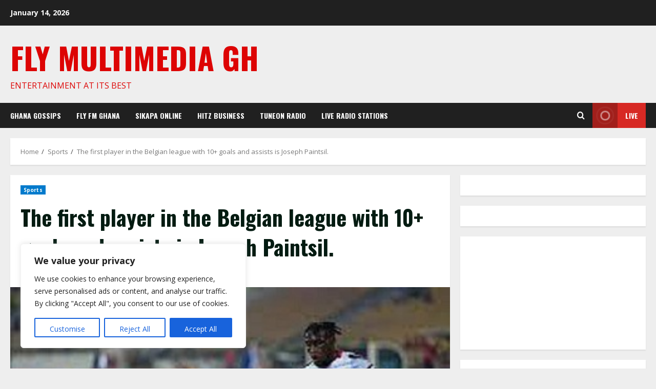

--- FILE ---
content_type: text/html; charset=utf-8
request_url: https://www.google.com/recaptcha/api2/aframe
body_size: 265
content:
<!DOCTYPE HTML><html><head><meta http-equiv="content-type" content="text/html; charset=UTF-8"></head><body><script nonce="61VuZaiWyoVYAMDCsEnstg">/** Anti-fraud and anti-abuse applications only. See google.com/recaptcha */ try{var clients={'sodar':'https://pagead2.googlesyndication.com/pagead/sodar?'};window.addEventListener("message",function(a){try{if(a.source===window.parent){var b=JSON.parse(a.data);var c=clients[b['id']];if(c){var d=document.createElement('img');d.src=c+b['params']+'&rc='+(localStorage.getItem("rc::a")?sessionStorage.getItem("rc::b"):"");window.document.body.appendChild(d);sessionStorage.setItem("rc::e",parseInt(sessionStorage.getItem("rc::e")||0)+1);localStorage.setItem("rc::h",'1768793159750');}}}catch(b){}});window.parent.postMessage("_grecaptcha_ready", "*");}catch(b){}</script></body></html>